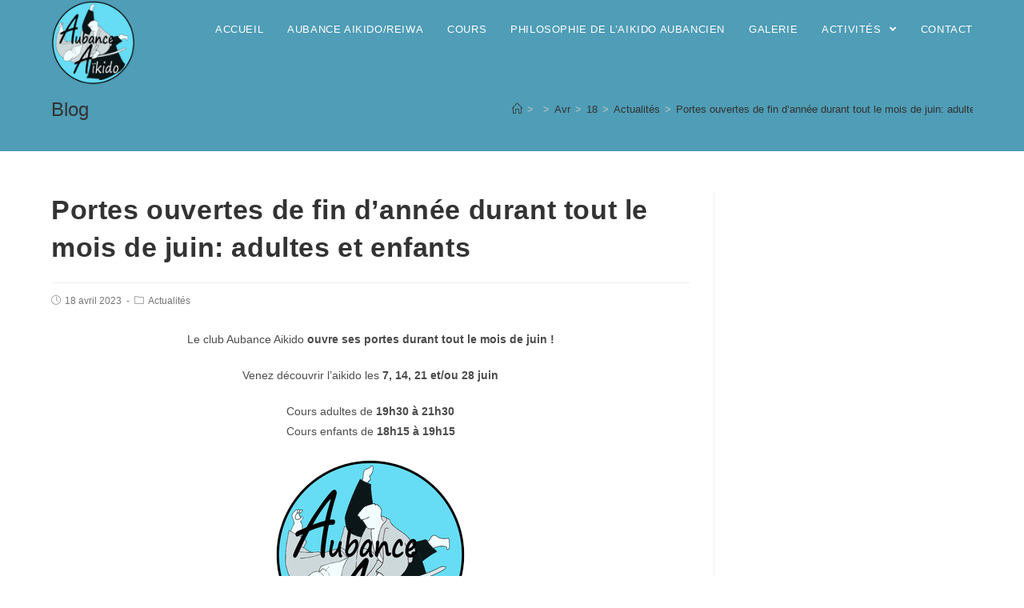

--- FILE ---
content_type: text/html; charset=UTF-8
request_url: http://www.aubance-aikido.fr/2023/04/18/portes-ouvertes-de-fin-dannee/
body_size: 8038
content:

<!DOCTYPE html>
<html class="html" lang="fr-FR">
<head>
	<meta charset="UTF-8">
	<link rel="profile" href="https://gmpg.org/xfn/11">

	<title>Portes ouvertes de fin d&rsquo;année durant tout le mois de juin: adultes et enfants &#8211; Aubance Aïkido</title>
<meta name='robots' content='max-image-preview:large' />
<meta name="viewport" content="width=device-width, initial-scale=1"><link rel='dns-prefetch' href='//s.w.org' />
<link rel="alternate" type="application/rss+xml" title="Aubance Aïkido &raquo; Flux" href="http://www.aubance-aikido.fr/feed/" />
		<script type="text/javascript">
			window._wpemojiSettings = {"baseUrl":"https:\/\/s.w.org\/images\/core\/emoji\/13.1.0\/72x72\/","ext":".png","svgUrl":"https:\/\/s.w.org\/images\/core\/emoji\/13.1.0\/svg\/","svgExt":".svg","source":{"concatemoji":"http:\/\/www.aubance-aikido.fr\/wp-includes\/js\/wp-emoji-release.min.js?ver=5.8.12"}};
			!function(e,a,t){var n,r,o,i=a.createElement("canvas"),p=i.getContext&&i.getContext("2d");function s(e,t){var a=String.fromCharCode;p.clearRect(0,0,i.width,i.height),p.fillText(a.apply(this,e),0,0);e=i.toDataURL();return p.clearRect(0,0,i.width,i.height),p.fillText(a.apply(this,t),0,0),e===i.toDataURL()}function c(e){var t=a.createElement("script");t.src=e,t.defer=t.type="text/javascript",a.getElementsByTagName("head")[0].appendChild(t)}for(o=Array("flag","emoji"),t.supports={everything:!0,everythingExceptFlag:!0},r=0;r<o.length;r++)t.supports[o[r]]=function(e){if(!p||!p.fillText)return!1;switch(p.textBaseline="top",p.font="600 32px Arial",e){case"flag":return s([127987,65039,8205,9895,65039],[127987,65039,8203,9895,65039])?!1:!s([55356,56826,55356,56819],[55356,56826,8203,55356,56819])&&!s([55356,57332,56128,56423,56128,56418,56128,56421,56128,56430,56128,56423,56128,56447],[55356,57332,8203,56128,56423,8203,56128,56418,8203,56128,56421,8203,56128,56430,8203,56128,56423,8203,56128,56447]);case"emoji":return!s([10084,65039,8205,55357,56613],[10084,65039,8203,55357,56613])}return!1}(o[r]),t.supports.everything=t.supports.everything&&t.supports[o[r]],"flag"!==o[r]&&(t.supports.everythingExceptFlag=t.supports.everythingExceptFlag&&t.supports[o[r]]);t.supports.everythingExceptFlag=t.supports.everythingExceptFlag&&!t.supports.flag,t.DOMReady=!1,t.readyCallback=function(){t.DOMReady=!0},t.supports.everything||(n=function(){t.readyCallback()},a.addEventListener?(a.addEventListener("DOMContentLoaded",n,!1),e.addEventListener("load",n,!1)):(e.attachEvent("onload",n),a.attachEvent("onreadystatechange",function(){"complete"===a.readyState&&t.readyCallback()})),(n=t.source||{}).concatemoji?c(n.concatemoji):n.wpemoji&&n.twemoji&&(c(n.twemoji),c(n.wpemoji)))}(window,document,window._wpemojiSettings);
		</script>
		<style type="text/css">
img.wp-smiley,
img.emoji {
	display: inline !important;
	border: none !important;
	box-shadow: none !important;
	height: 1em !important;
	width: 1em !important;
	margin: 0 .07em !important;
	vertical-align: -0.1em !important;
	background: none !important;
	padding: 0 !important;
}
</style>
	<link rel='stylesheet' id='wp-block-library-css'  href='http://www.aubance-aikido.fr/wp-includes/css/dist/block-library/style.min.css?ver=5.8.12' type='text/css' media='all' />
<style id='wp-block-library-theme-inline-css' type='text/css'>
#start-resizable-editor-section{display:none}.wp-block-audio figcaption{color:#555;font-size:13px;text-align:center}.is-dark-theme .wp-block-audio figcaption{color:hsla(0,0%,100%,.65)}.wp-block-code{font-family:Menlo,Consolas,monaco,monospace;color:#1e1e1e;padding:.8em 1em;border:1px solid #ddd;border-radius:4px}.wp-block-embed figcaption{color:#555;font-size:13px;text-align:center}.is-dark-theme .wp-block-embed figcaption{color:hsla(0,0%,100%,.65)}.blocks-gallery-caption{color:#555;font-size:13px;text-align:center}.is-dark-theme .blocks-gallery-caption{color:hsla(0,0%,100%,.65)}.wp-block-image figcaption{color:#555;font-size:13px;text-align:center}.is-dark-theme .wp-block-image figcaption{color:hsla(0,0%,100%,.65)}.wp-block-pullquote{border-top:4px solid;border-bottom:4px solid;margin-bottom:1.75em;color:currentColor}.wp-block-pullquote__citation,.wp-block-pullquote cite,.wp-block-pullquote footer{color:currentColor;text-transform:uppercase;font-size:.8125em;font-style:normal}.wp-block-quote{border-left:.25em solid;margin:0 0 1.75em;padding-left:1em}.wp-block-quote cite,.wp-block-quote footer{color:currentColor;font-size:.8125em;position:relative;font-style:normal}.wp-block-quote.has-text-align-right{border-left:none;border-right:.25em solid;padding-left:0;padding-right:1em}.wp-block-quote.has-text-align-center{border:none;padding-left:0}.wp-block-quote.is-large,.wp-block-quote.is-style-large{border:none}.wp-block-search .wp-block-search__label{font-weight:700}.wp-block-group.has-background{padding:1.25em 2.375em;margin-top:0;margin-bottom:0}.wp-block-separator{border:none;border-bottom:2px solid;margin-left:auto;margin-right:auto;opacity:.4}.wp-block-separator:not(.is-style-wide):not(.is-style-dots){width:100px}.wp-block-separator.has-background:not(.is-style-dots){border-bottom:none;height:1px}.wp-block-separator.has-background:not(.is-style-wide):not(.is-style-dots){height:2px}.wp-block-table thead{border-bottom:3px solid}.wp-block-table tfoot{border-top:3px solid}.wp-block-table td,.wp-block-table th{padding:.5em;border:1px solid;word-break:normal}.wp-block-table figcaption{color:#555;font-size:13px;text-align:center}.is-dark-theme .wp-block-table figcaption{color:hsla(0,0%,100%,.65)}.wp-block-video figcaption{color:#555;font-size:13px;text-align:center}.is-dark-theme .wp-block-video figcaption{color:hsla(0,0%,100%,.65)}.wp-block-template-part.has-background{padding:1.25em 2.375em;margin-top:0;margin-bottom:0}#end-resizable-editor-section{display:none}
</style>
<link rel='stylesheet' id='flxmap-css'  href='http://www.aubance-aikido.fr/wp-content/plugins/wp-flexible-map/static/css/styles.css?ver=1.18.0' type='text/css' media='all' />
<link rel='stylesheet' id='ecwd-popup-style-css'  href='http://www.aubance-aikido.fr/wp-content/plugins/event-calendar-wd/css/ecwd_popup.css?ver=1.1.49_58cab8b2d5c04' type='text/css' media='all' />
<link rel='stylesheet' id='ecwd_font-awesome-css'  href='http://www.aubance-aikido.fr/wp-content/plugins/event-calendar-wd/css/font-awesome/font-awesome.css?ver=1.1.49_58cab8b2d5c04' type='text/css' media='all' />
<link rel='stylesheet' id='ecwd-public-css'  href='http://www.aubance-aikido.fr/wp-content/plugins/event-calendar-wd/css/style.css?ver=1.1.49_58cab8b2d5c04' type='text/css' media='all' />
<link rel='stylesheet' id='font-awesome-css'  href='http://www.aubance-aikido.fr/wp-content/themes/oceanwp/assets/fonts/fontawesome/css/all.min.css?ver=5.11.2' type='text/css' media='all' />
<link rel='stylesheet' id='simple-line-icons-css'  href='http://www.aubance-aikido.fr/wp-content/themes/oceanwp/assets/css/third/simple-line-icons.min.css?ver=2.4.0' type='text/css' media='all' />
<link rel='stylesheet' id='magnific-popup-css'  href='http://www.aubance-aikido.fr/wp-content/themes/oceanwp/assets/css/third/magnific-popup.min.css?ver=1.0.0' type='text/css' media='all' />
<link rel='stylesheet' id='slick-css'  href='http://www.aubance-aikido.fr/wp-content/themes/oceanwp/assets/css/third/slick.min.css?ver=1.6.0' type='text/css' media='all' />
<link rel='stylesheet' id='oceanwp-style-css'  href='http://www.aubance-aikido.fr/wp-content/themes/oceanwp/assets/css/style.min.css?ver=1.8.6' type='text/css' media='all' />
<link rel='stylesheet' id='elementor-icons-ekiticons-css'  href='http://www.aubance-aikido.fr/wp-content/plugins/elementskit-lite/modules/elementskit-icon-pack/assets/css/ekiticons.css?ver=2.3.7' type='text/css' media='all' />
<link rel='stylesheet' id='tablepress-default-css'  href='http://www.aubance-aikido.fr/wp-content/plugins/tablepress/css/default.min.css?ver=1.14' type='text/css' media='all' />
<link rel='stylesheet' id='ekit-widget-styles-css'  href='http://www.aubance-aikido.fr/wp-content/plugins/elementskit-lite/widgets/init/assets/css/widget-styles.css?ver=2.3.7' type='text/css' media='all' />
<link rel='stylesheet' id='ekit-responsive-css'  href='http://www.aubance-aikido.fr/wp-content/plugins/elementskit-lite/widgets/init/assets/css/responsive.css?ver=2.3.7' type='text/css' media='all' />
<link rel='stylesheet' id='oe-widgets-style-css'  href='http://www.aubance-aikido.fr/wp-content/plugins/ocean-extra/assets/css/widgets.css?ver=5.8.12' type='text/css' media='all' />
<script type='text/javascript' src='http://www.aubance-aikido.fr/wp-includes/js/jquery/jquery.min.js?ver=3.6.0' id='jquery-core-js'></script>
<script type='text/javascript' src='http://www.aubance-aikido.fr/wp-includes/js/jquery/jquery-migrate.min.js?ver=3.3.2' id='jquery-migrate-js'></script>
<link rel="https://api.w.org/" href="http://www.aubance-aikido.fr/wp-json/" /><link rel="alternate" type="application/json" href="http://www.aubance-aikido.fr/wp-json/wp/v2/posts/755" /><link rel="EditURI" type="application/rsd+xml" title="RSD" href="http://www.aubance-aikido.fr/xmlrpc.php?rsd" />
<link rel="wlwmanifest" type="application/wlwmanifest+xml" href="http://www.aubance-aikido.fr/wp-includes/wlwmanifest.xml" /> 
<meta name="generator" content="WordPress 5.8.12" />
<link rel="canonical" href="http://www.aubance-aikido.fr/2023/04/18/portes-ouvertes-de-fin-dannee/" />
<link rel='shortlink' href='http://www.aubance-aikido.fr/?p=755' />
<link rel="alternate" type="application/json+oembed" href="http://www.aubance-aikido.fr/wp-json/oembed/1.0/embed?url=http%3A%2F%2Fwww.aubance-aikido.fr%2F2023%2F04%2F18%2Fportes-ouvertes-de-fin-dannee%2F" />
<link rel="alternate" type="text/xml+oembed" href="http://www.aubance-aikido.fr/wp-json/oembed/1.0/embed?url=http%3A%2F%2Fwww.aubance-aikido.fr%2F2023%2F04%2F18%2Fportes-ouvertes-de-fin-dannee%2F&#038;format=xml" />
<link rel="icon" href="http://www.aubance-aikido.fr/wp-content/uploads/2017/01/favicon-32x32-1.png" sizes="32x32" />
<link rel="icon" href="http://www.aubance-aikido.fr/wp-content/uploads/2017/01/favicon-32x32-1.png" sizes="192x192" />
<link rel="apple-touch-icon" href="http://www.aubance-aikido.fr/wp-content/uploads/2017/01/favicon-32x32-1.png" />
<meta name="msapplication-TileImage" content="http://www.aubance-aikido.fr/wp-content/uploads/2017/01/favicon-32x32-1.png" />
<!-- OceanWP CSS -->
<style type="text/css">
.page-header{background-color:rgba(0,113,150,0.69)}/* Header CSS */#site-header.has-header-media .overlay-header-media{background-color:rgba(0,0,0,0.5)}#site-logo #site-logo-inner a img,#site-header.center-header #site-navigation-wrap .middle-site-logo a img{max-width:105px}#site-navigation-wrap .dropdown-menu >li >a,.oceanwp-mobile-menu-icon a,#searchform-header-replace-close{color:#ffffff}/* Typography CSS */body{color:#4c4c4c}#site-navigation-wrap .dropdown-menu >li >a,#site-header.full_screen-header .fs-dropdown-menu >li >a,#site-header.top-header #site-navigation-wrap .dropdown-menu >li >a,#site-header.center-header #site-navigation-wrap .dropdown-menu >li >a,#site-header.medium-header #site-navigation-wrap .dropdown-menu >li >a,.oceanwp-mobile-menu-icon a{text-transform:uppercase}.sidebar-box .widget-title{font-weight:700;font-size:14px;text-transform:uppercase}
</style></head>

<body class="post-template-default single single-post postid-755 single-format-standard wp-custom-logo wp-embed-responsive ecwd-theme-oceanwp oceanwp-theme sidebar-mobile has-transparent-header no-header-border default-breakpoint has-sidebar content-right-sidebar post-in-category-actualites has-breadcrumbs elementor-default elementor-kit-492"  itemscope="itemscope" itemtype="https://schema.org/Article">

	
	
	<div id="outer-wrap" class="site clr">

		<a class="skip-link screen-reader-text" href="#main">Skip to content</a>

		
		<div id="wrap" class="clr">

			
				<div id="transparent-header-wrap" class="clr">
	
<header id="site-header" class="transparent-header clr" data-height="74" itemscope="itemscope" itemtype="https://schema.org/WPHeader" role="banner">

	
					
			<div id="site-header-inner" class="clr container">

				
				

<div id="site-logo" class="clr" itemscope itemtype="https://schema.org/Brand">

	
	<div id="site-logo-inner" class="clr">

		<a href="http://www.aubance-aikido.fr/" class="custom-logo-link" rel="home"><img width="240" height="244" src="http://www.aubance-aikido.fr/wp-content/uploads/2020/06/cropped-cropped-logoAA.png" class="custom-logo" alt="Aubance Aïkido" /></a>
	</div><!-- #site-logo-inner -->

	
	
</div><!-- #site-logo -->

			<div id="site-navigation-wrap" class="clr">
			
			
			
			<nav id="site-navigation" class="navigation main-navigation clr" itemscope="itemscope" itemtype="https://schema.org/SiteNavigationElement" role="navigation">

				<ul id="menu-mon-menu" class="main-menu dropdown-menu sf-menu"><li id="menu-item-612" class="menu-item menu-item-type-custom menu-item-object-custom menu-item-home menu-item-612"><a href="http://www.aubance-aikido.fr" class="menu-link"><span class="text-wrap">Accueil</span></a></li><li id="menu-item-624" class="menu-item menu-item-type-custom menu-item-object-custom menu-item-home menu-item-624"><a href="http://www.aubance-aikido.fr/#ar" class="menu-link"><span class="text-wrap">Aubance Aikido/Reiwa</span></a></li><li id="menu-item-625" class="menu-item menu-item-type-custom menu-item-object-custom menu-item-home menu-item-625"><a href="http://www.aubance-aikido.fr/#cours" class="menu-link"><span class="text-wrap">Cours</span></a></li><li id="menu-item-626" class="menu-item menu-item-type-custom menu-item-object-custom menu-item-home menu-item-626"><a href="http://www.aubance-aikido.fr/#philo" class="menu-link"><span class="text-wrap">Philosophie de l&rsquo;Aikido Aubancien</span></a></li><li id="menu-item-635" class="menu-item menu-item-type-post_type menu-item-object-page menu-item-635"><a href="http://www.aubance-aikido.fr/galerie/" class="menu-link"><span class="text-wrap">Galerie</span></a></li><li id="menu-item-632" class="menu-item menu-item-type-post_type menu-item-object-page current_page_parent menu-item-has-children dropdown menu-item-632"><a href="http://www.aubance-aikido.fr/actualites/" class="menu-link"><span class="text-wrap">Activités <span class="nav-arrow fa fa-angle-down"></span></span></a>
<ul class="sub-menu">
	<li id="menu-item-665" class="menu-item menu-item-type-post_type menu-item-object-page current_page_parent menu-item-665"><a href="http://www.aubance-aikido.fr/actualites/" class="menu-link"><span class="text-wrap">Activités</span></a></li>	<li id="menu-item-633" class="menu-item menu-item-type-post_type menu-item-object-page menu-item-633"><a href="http://www.aubance-aikido.fr/infos-liens/" class="menu-link"><span class="text-wrap">Infos Liens</span></a></li>	<li id="menu-item-650" class="menu-item menu-item-type-post_type menu-item-object-page menu-item-650"><a href="http://www.aubance-aikido.fr/laffiliation-federale/" class="menu-link"><span class="text-wrap">L’affiliation fédérale</span></a></li></ul>
</li><li id="menu-item-649" class="menu-item menu-item-type-post_type menu-item-object-page menu-item-649"><a href="http://www.aubance-aikido.fr/contact/" class="menu-link"><span class="text-wrap">Contact</span></a></li></ul>
			</nav><!-- #site-navigation -->

			
			
					</div><!-- #site-navigation-wrap -->
			
		
	
				
	<div class="oceanwp-mobile-menu-icon clr mobile-right">

		
		
		
		<a href="#" class="mobile-menu" aria-label="Menu mobile">
							<i class="fa fa-bars" aria-hidden="true"></i>
								<span class="oceanwp-text">Menu</span>

						</a>

		
		
		
	</div><!-- #oceanwp-mobile-menu-navbar -->


			</div><!-- #site-header-inner -->

			
			
			
		
		
</header><!-- #site-header -->

	</div>
	
			
			<main id="main" class="site-main clr"  role="main">

				

<header class="page-header">

	
	<div class="container clr page-header-inner">

		
			<h1 class="page-header-title clr" itemprop="headline">Blog</h1>

			
		
		<nav aria-label="Fil d’Ariane" class="site-breadcrumbs clr position-" itemprop="breadcrumb"><ol class="trail-items" itemscope itemtype="http://schema.org/BreadcrumbList"><meta name="numberOfItems" content="6" /><meta name="itemListOrder" content="Ascending" /><li class="trail-item trail-begin" itemprop="itemListElement" itemscope itemtype="https://schema.org/ListItem"><a href="http://www.aubance-aikido.fr" rel="home" aria-label="Accueil" itemtype="https://schema.org/Thing" itemprop="item"><span itemprop="name"><span class="icon-home"></span><span class="breadcrumb-home has-icon">Accueil</span></span></a><span class="breadcrumb-sep">></span><meta content="1" itemprop="position" /></li><li class="trail-item" itemprop="itemListElement" itemscope itemtype="https://schema.org/ListItem"><a href="http://www.aubance-aikido.fr/2023/" itemtype="https://schema.org/Thing" itemprop="item"><span itemprop="name"> </span></a><span class="breadcrumb-sep">></span><meta content="2" itemprop="position" /></li><li class="trail-item" itemprop="itemListElement" itemscope itemtype="https://schema.org/ListItem"><a href="http://www.aubance-aikido.fr/2023/04/" itemtype="https://schema.org/Thing" itemprop="item"><span itemprop="name">Avr</span></a><span class="breadcrumb-sep">></span><meta content="3" itemprop="position" /></li><li class="trail-item" itemprop="itemListElement" itemscope itemtype="https://schema.org/ListItem"><a href="http://www.aubance-aikido.fr/2023/04/18/" itemtype="https://schema.org/Thing" itemprop="item"><span itemprop="name">18</span></a><span class="breadcrumb-sep">></span><meta content="4" itemprop="position" /></li><li class="trail-item" itemprop="itemListElement" itemscope itemtype="https://schema.org/ListItem"><a href="http://www.aubance-aikido.fr/category/actualites/" itemtype="https://schema.org/Thing" itemprop="item"><span itemprop="name">Actualités</span></a><span class="breadcrumb-sep">></span><meta content="5" itemprop="position" /></li><li class="trail-item trail-end" itemprop="itemListElement" itemscope itemtype="https://schema.org/ListItem"><a href="http://www.aubance-aikido.fr/2023/04/18/portes-ouvertes-de-fin-dannee/" itemtype="https://schema.org/Thing" itemprop="item"><span itemprop="name">Portes ouvertes de fin d&rsquo;année durant tout le mois de juin: adultes et enfants</span></a><meta content="6" itemprop="position" /></li></ol></nav>
	</div><!-- .page-header-inner -->

	
	
</header><!-- .page-header -->


	
	<div id="content-wrap" class="container clr">

		
		<div id="primary" class="content-area clr">

			
			<div id="content" class="site-content clr">

				
				
<article id="post-755">

	

<header class="entry-header clr">
	<h2 class="single-post-title entry-title" itemprop="headline">Portes ouvertes de fin d&rsquo;année durant tout le mois de juin: adultes et enfants</h2><!-- .single-post-title -->
</header><!-- .entry-header -->



<ul class="meta clr">

	
		
					<li class="meta-date" itemprop="datePublished"><span class="screen-reader-text">Post published:</span><i class="icon-clock" aria-hidden="true"></i>18 avril 2023</li>
		
		
		
		
		
	
		
		
		
					<li class="meta-cat"><span class="screen-reader-text">Post category:</span><i class="icon-folder" aria-hidden="true"></i><a href="http://www.aubance-aikido.fr/category/actualites/" rel="category tag">Actualités</a></li>
		
		
		
	
</ul>



<div class="entry-content clr" itemprop="text">
	<p style="text-align: center;">Le club Aubance Aikido <strong>ouvre ses portes durant tout le mois de juin !</strong></p>
<p style="text-align: center;">Venez découvrir l&rsquo;aikido les <strong>7, 14, 21 et/ou 28 juin</strong></p>
<p style="text-align: center;">Cours adultes de <strong>19h30 à 21h30<br />
</strong>Cours enfants de <strong>18h15 à 19h15<br />
</strong></p>
<p><img loading="lazy" class="alignnone size-full wp-image-703 aligncenter" src="http://www.aubance-aikido.fr/wp-content/uploads/2020/06/cropped-cropped-logoAA.png" alt="" width="240" height="244" /></p>

</div><!-- .entry -->

<div class="post-tags clr">
	</div>




	<section id="related-posts" class="clr">

		<h3 class="theme-heading related-posts-title">
			<span class="text">Vous devriez également aimer</span>
		</h3>

		<div class="oceanwp-row clr">

			
			
				
				<article class="related-post clr col span_1_of_3 col-1 post-397 post type-post status-publish format-standard has-post-thumbnail hentry category-actualites entry has-media">

					
						<figure class="related-post-media clr">

							<a href="http://www.aubance-aikido.fr/2018/08/08/reprise-des-cours/" class="related-thumb">

								<img width="240" height="244" src="http://www.aubance-aikido.fr/wp-content/uploads/2020/06/logoAA.png" class="attachment-medium size-medium wp-post-image" alt="Reprise des cours" loading="lazy" itemprop="image" />							</a>

						</figure>

					
					<h3 class="related-post-title">
						<a href="http://www.aubance-aikido.fr/2018/08/08/reprise-des-cours/" title="Reprise des cours" rel="bookmark">Reprise des cours</a>
					</h3><!-- .related-post-title -->

					<time class="published" datetime="2018-08-08T10:52:15+02:00"><i class="icon-clock" aria-hidden="true"></i>8 août 2018</time>

				</article><!-- .related-post -->

				
			
				
				<article class="related-post clr col span_1_of_3 col-2 post-771 post type-post status-publish format-standard has-post-thumbnail hentry category-actualites entry has-media">

					
						<figure class="related-post-media clr">

							<a href="http://www.aubance-aikido.fr/2023/08/30/saison-2023-2024/" class="related-thumb">

								<img width="300" height="180" src="http://www.aubance-aikido.fr/wp-content/uploads/2017/01/cropped-dojo2-1-300x180.png" class="attachment-medium size-medium wp-post-image" alt="Saison 2023-2024" loading="lazy" itemprop="image" srcset="http://www.aubance-aikido.fr/wp-content/uploads/2017/01/cropped-dojo2-1-300x180.png 300w, http://www.aubance-aikido.fr/wp-content/uploads/2017/01/cropped-dojo2-1-768x461.png 768w, http://www.aubance-aikido.fr/wp-content/uploads/2017/01/cropped-dojo2-1-1024x614.png 1024w, http://www.aubance-aikido.fr/wp-content/uploads/2017/01/cropped-dojo2-1.png 2000w" sizes="(max-width: 300px) 100vw, 300px" />							</a>

						</figure>

					
					<h3 class="related-post-title">
						<a href="http://www.aubance-aikido.fr/2023/08/30/saison-2023-2024/" title="Saison 2023-2024" rel="bookmark">Saison 2023-2024</a>
					</h3><!-- .related-post-title -->

					<time class="published" datetime="2023-08-30T17:46:41+02:00"><i class="icon-clock" aria-hidden="true"></i>30 août 2023</time>

				</article><!-- .related-post -->

				
			
				
				<article class="related-post clr col span_1_of_3 col-3 post-768 post type-post status-publish format-standard has-post-thumbnail hentry category-actualites entry has-media">

					
						<figure class="related-post-media clr">

							<a href="http://www.aubance-aikido.fr/2023/08/30/portes-ouvertes-de-fin-dannee-durant-tout-le-mois-de-septembre-2023-adultes-et-enfants/" class="related-thumb">

								<img width="300" height="169" src="http://www.aubance-aikido.fr/wp-content/uploads/2017/01/photo2-1-300x169.jpg" class="attachment-medium size-medium wp-post-image" alt="Portes ouvertes de début d&rsquo;année durant tout le mois de septembre 2023: adultes et enfants" loading="lazy" itemprop="image" srcset="http://www.aubance-aikido.fr/wp-content/uploads/2017/01/photo2-1-300x169.jpg 300w, http://www.aubance-aikido.fr/wp-content/uploads/2017/01/photo2-1-768x432.jpg 768w, http://www.aubance-aikido.fr/wp-content/uploads/2017/01/photo2-1-1024x576.jpg 1024w, http://www.aubance-aikido.fr/wp-content/uploads/2017/01/photo2-1.jpg 1280w" sizes="(max-width: 300px) 100vw, 300px" />							</a>

						</figure>

					
					<h3 class="related-post-title">
						<a href="http://www.aubance-aikido.fr/2023/08/30/portes-ouvertes-de-fin-dannee-durant-tout-le-mois-de-septembre-2023-adultes-et-enfants/" title="Portes ouvertes de début d&rsquo;année durant tout le mois de septembre 2023: adultes et enfants" rel="bookmark">Portes ouvertes de début d&rsquo;année durant tout le mois de septembre 2023: adultes et enfants</a>
					</h3><!-- .related-post-title -->

					<time class="published" datetime="2023-08-30T17:43:05+02:00"><i class="icon-clock" aria-hidden="true"></i>30 août 2023</time>

				</article><!-- .related-post -->

				
			
		</div><!-- .oceanwp-row -->

	</section><!-- .related-posts -->




</article>

				
			</div><!-- #content -->

			
		</div><!-- #primary -->

		

<aside id="right-sidebar" class="sidebar-container widget-area sidebar-primary" itemscope="itemscope" itemtype="https://schema.org/WPSideBar" role="complementary" aria-label="Primary Sidebar">

	
	<div id="right-sidebar-inner" class="clr">

		
	</div><!-- #sidebar-inner -->

	
</aside><!-- #right-sidebar -->


	</div><!-- #content-wrap -->

	

	</main><!-- #main -->

	
	
	
		
<footer id="footer" class="site-footer" itemscope="itemscope" itemtype="https://schema.org/WPFooter" role="contentinfo">

	
	<div id="footer-inner" class="clr">

		

<div id="footer-widgets" class="oceanwp-row clr">

	
	<div class="footer-widgets-inner container">

					<div class="footer-box span_1_of_4 col col-1">
							</div><!-- .footer-one-box -->

							<div class="footer-box span_1_of_4 col col-2">
									</div><!-- .footer-one-box -->
				
							<div class="footer-box span_1_of_4 col col-3 ">
									</div><!-- .footer-one-box -->
				
							<div class="footer-box span_1_of_4 col col-4">
									</div><!-- .footer-box -->
				
			
	</div><!-- .container -->

	
</div><!-- #footer-widgets -->



<div id="footer-bottom" class="clr no-footer-nav">

	
	<div id="footer-bottom-inner" class="container clr">

		
		
			<div id="copyright" class="clr" role="contentinfo">
				Copyright - OceanWP Theme by Nick			</div><!-- #copyright -->

			
	</div><!-- #footer-bottom-inner -->

	
</div><!-- #footer-bottom -->


	</div><!-- #footer-inner -->

	
</footer><!-- #footer -->

	
	
</div><!-- #wrap -->


</div><!-- #outer-wrap -->



<a id="scroll-top" class="scroll-top-right" href="#"><span class="fa fa-angle-up" aria-label="Scroll to the top of the page"></span></a>



<div id="sidr-close">
	<a href="#" class="toggle-sidr-close" aria-label="Close mobile Menu">
		<i class="icon icon-close" aria-hidden="true"></i><span class="close-text">Fermer le menu</span>
	</a>
</div>

	
	
<div id="mobile-menu-search" class="clr">
	<form method="get" action="http://www.aubance-aikido.fr/" class="mobile-searchform" role="search" aria-label="Search for:">
		<label for="ocean-mobile-search1">
			<input type="search" name="s" autocomplete="off" placeholder="Rechercher" />
			<button type="submit" class="searchform-submit" aria-label="Submit Search">
				<i class="icon icon-magnifier" aria-hidden="true"></i>
			</button>
					</label>
			</form>
</div><!-- .mobile-menu-search -->


<link rel='stylesheet' id='glg-photobox-style-css'  href='http://www.aubance-aikido.fr/wp-content/plugins/gallery-lightbox-slider/css/photobox/photobox.min.css?ver=1.0.0.41' type='text/css' media='' />
<script type='text/javascript' src='http://www.aubance-aikido.fr/wp-content/plugins/event-calendar-wd/js/gmap/gmap3.js?ver=1.1.49_58cab8b2d5c04' id='ecwd-gmap-public-js'></script>
<script type='text/javascript' src='http://www.aubance-aikido.fr/wp-content/plugins/event-calendar-wd/js/ecwd_popup.js?ver=1.1.49_58cab8b2d5c04' id='ecwd-popup-js'></script>
<script type='text/javascript' src='http://www.aubance-aikido.fr/wp-includes/js/jquery/ui/core.min.js?ver=1.12.1' id='jquery-ui-core-js'></script>
<script type='text/javascript' src='http://www.aubance-aikido.fr/wp-includes/js/jquery/ui/mouse.min.js?ver=1.12.1' id='jquery-ui-mouse-js'></script>
<script type='text/javascript' src='http://www.aubance-aikido.fr/wp-includes/js/jquery/ui/draggable.min.js?ver=1.12.1' id='jquery-ui-draggable-js'></script>
<script type='text/javascript' src='http://www.aubance-aikido.fr/wp-includes/js/imagesloaded.min.js?ver=4.1.4' id='imagesloaded-js'></script>
<script type='text/javascript' src='http://www.aubance-aikido.fr/wp-includes/js/masonry.min.js?ver=4.2.2' id='masonry-js'></script>
<script type='text/javascript' id='ecwd-public-js-extra'>
/* <![CDATA[ */
var ecwd = {"ajaxurl":"http:\/\/www.aubance-aikido.fr\/wp-admin\/admin-ajax.php","ajaxnonce":"de24ef1f41","loadingText":"Chargement\u2026","event_popup_title_text":"D\u00e9tails de l'\u00e9v\u00e8nement","plugin_url":"http:\/\/www.aubance-aikido.fr\/wp-content\/plugins\/event-calendar-wd","gmap_key":"AIzaSyCoJHpbpt4XCtXbiQbTRVC7rPgkMjgTqHg","gmap_style":""};
/* ]]> */
</script>
<script type='text/javascript' src='http://www.aubance-aikido.fr/wp-content/plugins/event-calendar-wd/js/scripts.js?ver=1.1.49_58cab8b2d5c04' id='ecwd-public-js'></script>
<script type='text/javascript' src='http://www.aubance-aikido.fr/wp-content/themes/oceanwp/assets/js/third/magnific-popup.min.js?ver=1.8.6' id='magnific-popup-js'></script>
<script type='text/javascript' src='http://www.aubance-aikido.fr/wp-content/themes/oceanwp/assets/js/third/lightbox.min.js?ver=1.8.6' id='oceanwp-lightbox-js'></script>
<script type='text/javascript' id='oceanwp-main-js-extra'>
/* <![CDATA[ */
var oceanwpLocalize = {"isRTL":"","menuSearchStyle":"disabled","sidrSource":"#sidr-close, #site-navigation, #mobile-menu-search","sidrDisplace":"1","sidrSide":"left","sidrDropdownTarget":"link","verticalHeaderTarget":"link","customSelects":".woocommerce-ordering .orderby, #dropdown_product_cat, .widget_categories select, .widget_archive select, .single-product .variations_form .variations select","ajax_url":"http:\/\/www.aubance-aikido.fr\/wp-admin\/admin-ajax.php"};
/* ]]> */
</script>
<script type='text/javascript' src='http://www.aubance-aikido.fr/wp-content/themes/oceanwp/assets/js/main.min.js?ver=1.8.6' id='oceanwp-main-js'></script>
<script type='text/javascript' src='http://www.aubance-aikido.fr/wp-content/plugins/elementskit-lite/libs/framework/assets/js/frontend-script.js?ver=2.3.7' id='elementskit-framework-js-frontend-js'></script>
<script type='text/javascript' id='elementskit-framework-js-frontend-js-after'>
		var elementskit = {
            resturl: 'http://www.aubance-aikido.fr/wp-json/elementskit/v1/',
        }

		
</script>
<script type='text/javascript' src='http://www.aubance-aikido.fr/wp-content/plugins/elementskit-lite/widgets/init/assets/js/widget-scripts.js?ver=2.3.7' id='ekit-widget-scripts-js'></script>
<script type='text/javascript' src='http://www.aubance-aikido.fr/wp-includes/js/wp-embed.min.js?ver=5.8.12' id='wp-embed-js'></script>
<!--[if lt IE 9]>
<script type='text/javascript' src='http://www.aubance-aikido.fr/wp-content/themes/oceanwp/assets/js/third/html5.min.js?ver=1.8.6' id='html5shiv-js'></script>
<![endif]-->
<script type='text/javascript' src='http://www.aubance-aikido.fr/wp-content/plugins/gallery-lightbox-slider/js/jquery/photobox/jquery.photobox.min.js?ver=1.0.0.41' id='glg-photobox-js'></script>

<!--[if lt IE 9]><link rel="stylesheet" href="http://www.aubance-aikido.fr/wp-content/plugins/gallery-lightbox-slider '/css/photobox/photobox.ie.css'.'"><![endif]-->

<style type="text/css">
#pbOverlay { background:rgba(0,0,0,.90)  none repeat scroll 0% 0% !important; }
	.gallery-caption, .blocks-gallery-item figcaption { display: none !important; }	.pbWrapper > img{display: inline;}
	#pbThumbsToggler {display: none !important;}
</style>

<script type="text/javascript">// <![CDATA[
jQuery(document).ready(function($) {
	/* START --- Gallery Lightbox Lite --- */
	
    function escapeHtml(unsafe) {
        return unsafe
            .replace(/&/g, "&amp;")
            .replace(/</g, "&lt;")
            .replace(/>/g, "&gt;")
            .replace(/"/g, "&quot;")
            .replace(/'/g, "&#039;");
    }
	/* Gutenberg Adaptive */
	$('.blocks-gallery-item, .wp-block-image').each(function(i) {

		var $blck = $(this).find('img'),
		$isSrc = $blck.attr('src');

		if (! $blck.closest('a').length) {
			$blck.wrap('<a class="glg-a-custom-wrap" href="'+$isSrc+'"></a>');
		}
		else {
			$blck.closest('a').addClass('glg-a-custom-wrap');
		}

        /* Sanitize */
        if (typeof $blck.attr('alt') !== 'undefined' && $blck.attr('alt') !== '') {
            $blck.attr('alt', escapeHtml($blck.attr('alt')));
        }

	});

	
	/* Initialize!
	.glg-a-custom-wrap (Block Gallery)
	.carousel-item:not(".bx-clone") > a:not(".icp_custom_link") (Image Carousel)
	.gallery-item > dt > a (Native Gallery) */
	$('.gallery, .ghozylab-gallery, .wp-block-gallery')
		.photobox('.carousel-item > a:not(".icp_custom_link"),a.glg-a-custom-wrap, .gallery-item > dt > a, .gallery-item > div > a',{
			autoplay: true,
			time: 3000,
			thumbs: true,
			counter: ''
		}, callback);
		function callback(){
		};

});

/* END --- Gallery Lightbox Lite --- */

// ]]></script>


    </body>
</html>
